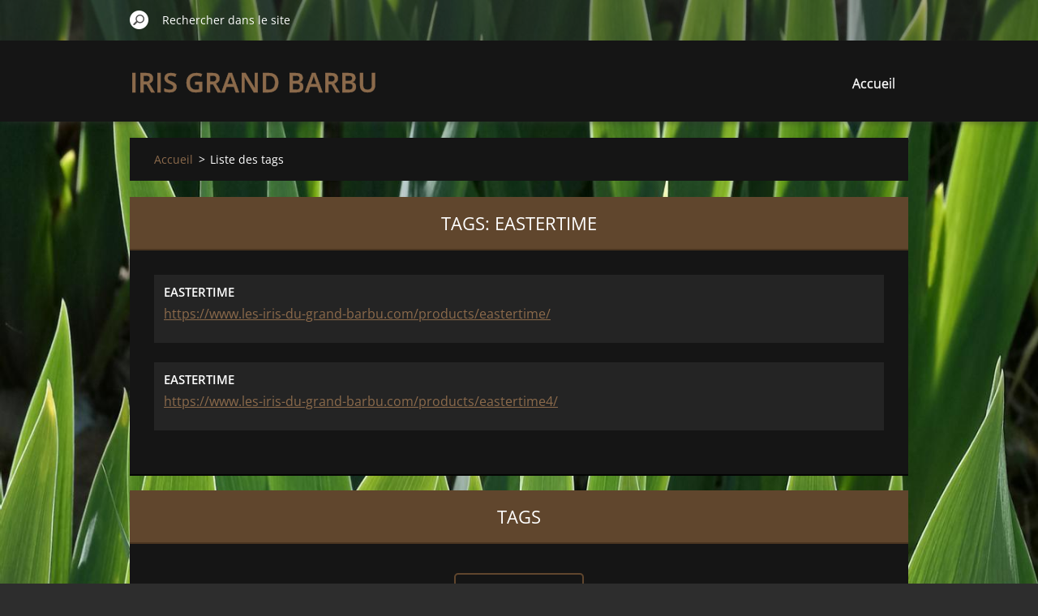

--- FILE ---
content_type: text/html; charset=UTF-8
request_url: https://www.les-iris-du-grand-barbu.com/tags/EASTERTIME/
body_size: 5870
content:
<!doctype html>
<!--[if IE 8]><html class="lt-ie10 lt-ie9 no-js" lang="fr"> <![endif]-->
<!--[if IE 9]><html class="lt-ie10 no-js" lang="fr"> <![endif]-->
<!--[if gt IE 9]><!-->
<html class="no-js" lang="fr">
<!--<![endif]-->
	<head>
		<base href="https://www.les-iris-du-grand-barbu.com/">
  <meta charset="utf-8">
  <meta name="description" content="">
  <meta name="keywords" content="">
  <meta name="generator" content="Webnode">
  <meta name="apple-mobile-web-app-capable" content="yes">
  <meta name="apple-mobile-web-app-status-bar-style" content="black">
  <meta name="format-detection" content="telephone=no">
    <link rel="icon" type="image/svg+xml" href="/favicon.svg" sizes="any">  <link rel="icon" type="image/svg+xml" href="/favicon16.svg" sizes="16x16">  <link rel="icon" href="/favicon.ico"><link rel="canonical" href="https://www.les-iris-du-grand-barbu.com/tags/EASTERTIME/">
<script type="text/javascript">(function(i,s,o,g,r,a,m){i['GoogleAnalyticsObject']=r;i[r]=i[r]||function(){
			(i[r].q=i[r].q||[]).push(arguments)},i[r].l=1*new Date();a=s.createElement(o),
			m=s.getElementsByTagName(o)[0];a.async=1;a.src=g;m.parentNode.insertBefore(a,m)
			})(window,document,'script','//www.google-analytics.com/analytics.js','ga');ga('create', 'UA-797705-6', 'auto',{"name":"wnd_header"});ga('wnd_header.set', 'dimension1', 'W1');ga('wnd_header.set', 'anonymizeIp', true);ga('wnd_header.send', 'pageview');var pageTrackerAllTrackEvent=function(category,action,opt_label,opt_value){ga('send', 'event', category, action, opt_label, opt_value)};</script>
  <link rel="alternate" type="application/rss+xml" href="https://les-iris-du-grand-barbu.com/rss/all.xml" title="">
<!--[if lte IE 9]><style type="text/css">.cke_skin_webnode iframe {vertical-align: baseline !important;}</style><![endif]-->
		<meta http-equiv="X-UA-Compatible" content="IE=edge">
		<title>Tags: EASTERTIME :: Iris Grand Barbu</title>
		<meta name="viewport" content="width=device-width, initial-scale=1.0, maximum-scale=1.0, user-scalable=no">
		<link rel="stylesheet" href="https://d11bh4d8fhuq47.cloudfront.net/_system/skins/v11/50001485/css/style.css" />

		<script type="text/javascript" language="javascript" src="https://d11bh4d8fhuq47.cloudfront.net/_system/skins/v11/50001485/js/script.min.js"></script>


		<script type="text/javascript">
		/* <![CDATA[ */
		wtf.texts.set("photogallerySlideshowStop", 'Pause');
		wtf.texts.set("photogallerySlideshowStart", 'Lancer la présentation');
		wtf.texts.set("faqShowAnswer", 'Voir la réponse');
		wtf.texts.set("faqHideAnswer", 'Cacher la réponse.');
		wtf.texts.set("menuLabel", 'Menu');
		/* ]]> */
		</script>
	
				<script type="text/javascript">
				/* <![CDATA[ */
					
					if (typeof(RS_CFG) == 'undefined') RS_CFG = new Array();
					RS_CFG['staticServers'] = new Array('https://d11bh4d8fhuq47.cloudfront.net/');
					RS_CFG['skinServers'] = new Array('https://d11bh4d8fhuq47.cloudfront.net/');
					RS_CFG['filesPath'] = 'https://www.les-iris-du-grand-barbu.com/_files/';
					RS_CFG['filesAWSS3Path'] = 'https://882d469554.cbaul-cdnwnd.com/7661ad201ef4a2906faf0d90814f5076/';
					RS_CFG['lbClose'] = 'Fermer';
					RS_CFG['skin'] = 'default';
					if (!RS_CFG['labels']) RS_CFG['labels'] = new Array();
					RS_CFG['systemName'] = 'Webnode';
						
					RS_CFG['responsiveLayout'] = 1;
					RS_CFG['mobileDevice'] = 0;
					RS_CFG['labels']['copyPasteSource'] = 'En savoir plus :';
					
				/* ]]> */
				</script><style type="text/css">/* <![CDATA[ */#e00canr1na3r {position: absolute;font-size: 13px !important;font-family: "Arial", helvetica, sans-serif !important;white-space: nowrap;z-index: 2147483647;-webkit-user-select: none;-khtml-user-select: none;-moz-user-select: none;-o-user-select: none;user-select: none;}#gk05k001cg8b {position: relative;top: -14px;}* html #gk05k001cg8b { top: -11px; }#gk05k001cg8b a { text-decoration: none !important; }#gk05k001cg8b a:hover { text-decoration: underline !important; }#gfh845f62mi {z-index: 2147483647;display: inline-block !important;font-size: 16px;padding: 7px 59px 9px 59px;background: transparent url(https://d11bh4d8fhuq47.cloudfront.net/img/footer/footerButtonWebnodeHover.png?ph=882d469554) top left no-repeat;height: 18px;cursor: pointer;}* html #gfh845f62mi { height: 36px; }#gfh845f62mi:hover { background: url(https://d11bh4d8fhuq47.cloudfront.net/img/footer/footerButtonWebnode.png?ph=882d469554) top left no-repeat; }#ac4j3h93o109 { display: none; }#dhh66d6194fe {z-index: 3000;text-align: left !important;position: absolute;height: 88px;font-size: 13px !important;color: #ffffff !important;font-family: "Arial", helvetica, sans-serif !important;overflow: hidden;cursor: pointer;}#dhh66d6194fe a {color: #ffffff !important;}#ahp6mddl {color: #36322D !important;text-decoration: none !important;font-weight: bold !important;float: right;height: 31px;position: absolute;top: 19px;right: 15px;cursor: pointer;}#c94018209mk { float: right; padding-right: 27px; display: block; line-height: 31px; height: 31px; background: url(https://d11bh4d8fhuq47.cloudfront.net/img/footer/footerButton.png?ph=882d469554) top right no-repeat; white-space: nowrap; }#b36o2bk5da { position: relative; left: 1px; float: left; display: block; width: 15px; height: 31px; background: url(https://d11bh4d8fhuq47.cloudfront.net/img/footer/footerButton.png?ph=882d469554) top left no-repeat; }#ahp6mddl:hover { color: #36322D !important; text-decoration: none !important; }#ahp6mddl:hover #c94018209mk { background: url(https://d11bh4d8fhuq47.cloudfront.net/img/footer/footerButtonHover.png?ph=882d469554) top right no-repeat; }#ahp6mddl:hover #b36o2bk5da { background: url(https://d11bh4d8fhuq47.cloudfront.net/img/footer/footerButtonHover.png?ph=882d469554) top left no-repeat; }#hd74gb5e1na {padding-right: 11px;padding-right: 11px;float: right;height: 60px;padding-top: 18px;background: url(https://d11bh4d8fhuq47.cloudfront.net/img/footer/footerBubble.png?ph=882d469554) top right no-repeat;}#fc658fa41 {float: left;width: 18px;height: 78px;background: url(https://d11bh4d8fhuq47.cloudfront.net/img/footer/footerBubble.png?ph=882d469554) top left no-repeat;}* html #gfh845f62mi { filter: progid:DXImageTransform.Microsoft.AlphaImageLoader(src='https://d11bh4d8fhuq47.cloudfront.net/img/footer/footerButtonWebnode.png?ph=882d469554'); background: transparent; }* html #gfh845f62mi:hover { filter: progid:DXImageTransform.Microsoft.AlphaImageLoader(src='https://d11bh4d8fhuq47.cloudfront.net/img/footer/footerButtonWebnodeHover.png?ph=882d469554'); background: transparent; }* html #hd74gb5e1na { height: 78px; background-image: url(https://d11bh4d8fhuq47.cloudfront.net/img/footer/footerBubbleIE6.png?ph=882d469554);  }* html #fc658fa41 { background-image: url(https://d11bh4d8fhuq47.cloudfront.net/img/footer/footerBubbleIE6.png?ph=882d469554);  }* html #c94018209mk { background-image: url(https://d11bh4d8fhuq47.cloudfront.net/img/footer/footerButtonIE6.png?ph=882d469554); }* html #b36o2bk5da { background-image: url(https://d11bh4d8fhuq47.cloudfront.net/img/footer/footerButtonIE6.png?ph=882d469554); }* html #ahp6mddl:hover #rbcGrSigTryButtonRight { background-image: url(https://d11bh4d8fhuq47.cloudfront.net/img/footer/footerButtonHoverIE6.png?ph=882d469554);  }* html #ahp6mddl:hover #rbcGrSigTryButtonLeft { background-image: url(https://d11bh4d8fhuq47.cloudfront.net/img/footer/footerButtonHoverIE6.png?ph=882d469554);  }/* ]]> */</style><script type="text/javascript" src="https://d11bh4d8fhuq47.cloudfront.net/_system/client/js/compressed/frontend.package.1-3-108.js?ph=882d469554"></script><style type="text/css"></style></head>
	<body>		<div id="wrapper" class="index">

			<div id="content" class="centered">

					<header id="header" class="centered">
						<div id="header-inner">
							<div id="logo-wrapper" class="">
							    <div id="logo"><a href="home/" title="Aller sur la page dʼaccueil."><span id="rbcSystemIdentifierLogo">Iris Grand Barbu</span></a></div>							</div>
							 
<div id="slogan" class="">
    <span id="rbcCompanySlogan" class="rbcNoStyleSpan"></span></div>
 
<div id="menu-links" class="">
    <a id="menu-link" href="#menu">
        Menu    </a>

	<a id="fulltext-link" href="#fulltext">
		Rechercher dans le site	</a>
</div>
 
 
 


						</div>
					</header>

				<main id="main" class="centered">
					<div id="main-inner">
						<div id="navigator" class="">
						    <div id="pageNavigator" class="rbcContentBlock"><a class="navFirstPage" href="/home/">Accueil</a><span class="separator"> &gt; </span>    <span id="navCurrentPage">Liste des tags</span></div>						</div>
						 
<div class="column">


		<div class="widget widget-items">
			<h1 class="widget-title">Tags: EASTERTIME</h1>
			<div class="widget-content">

	

		<article>
			<h3><a href="https://www.les-iris-du-grand-barbu.com/products/eastertime/" rel="nofollow">EASTERTIME  </a></h3>
			<div class="item-url">
				<a href="https://www.les-iris-du-grand-barbu.com/products/eastertime/" rel="nofollow">https://www.les-iris-du-grand-barbu.com/products/eastertime/</a>
			</div>
		</article>

	
	

		<article>
			<h3><a href="https://www.les-iris-du-grand-barbu.com/products/eastertime4/" rel="nofollow">EASTERTIME</a></h3>
			<div class="item-url">
				<a href="https://www.les-iris-du-grand-barbu.com/products/eastertime4/" rel="nofollow">https://www.les-iris-du-grand-barbu.com/products/eastertime4/</a>
			</div>
		</article>

	

			</div>
			<div class="widget-footer">
				
				
			</div>
		</div>

	

		<div class="widget widget-tags">
			<h2 class="widget-title">Tags</h2>
			<div class="widget-content">
				<ul>

	
		<li><a href="/tags/Les%20Iris%20Bicolores/" style="font-size: 2.8000em;">Les Iris Bicolores</a></li>
	

				</ul>
			</div>
			<div class="widget-footer"></div>
		</div>

	</div>

 


					</div>
				</main>

				<nav id="menu" role="navigation" class="horizontal ">
				    

	<ul class="menu">
	<li class="first last">
		<a href="/home/">
		Accueil
		<span class="submenu-arrow"></span>
	</a>
	</li>
</ul>
				
				</nav>
				 
<div id="fulltext" class="">
    
	<form action="/search/" method="get" id="fulltextSearch">

		<fieldset>
			<input id="fulltextSearchText" type="text" name="text" value="" placeholder="Rechercher dans le site">
			<button id="fulltextSearchButton" type="submit">Chercher</button>
		</fieldset>

	</form>
	</div>
 


				<footer id="footer" class="centered">
					<div id="footer-inner">
						<div id="contact" class="">
						    			
						</div>
						 
<div id="lang" class="">
    <div id="languageSelect"></div>			
</div>
 
 
<div id="copyright" class="">
    <span id="rbcFooterText" class="rbcNoStyleSpan">© 2011 Tous droits réservés.</span></div>
 
<div id="signature" class="">
    <span class="rbcSignatureText"><a href="https://www.webnode.fr?utm_source=text&amp;utm_medium=footer&amp;utm_campaign=free1" rel="nofollow">Créer un site internet gratuit</a><a id="gfh845f62mi" href="https://www.webnode.fr?utm_source=button&amp;utm_medium=footer&amp;utm_campaign=free1" rel="nofollow"><span id="ac4j3h93o109">Webnode</span></a></span></div>
 


					</div>
				</footer>

				

			</div>

			

			<div id="illustration" class="fullscreen">
				 
				     <img src="https://882d469554.cbaul-cdnwnd.com/7661ad201ef4a2906faf0d90814f5076/200012521-915d69337e/001 Feuilles d-iris-edit-20240501115119.jpg?ph=882d469554" width="1400" height="1409" alt=""> 


				
			</div>
		</div>
	<div id="rbcFooterHtml"></div><div style="display: none;" id="e00canr1na3r"><span id="gk05k001cg8b">&nbsp;</span></div><div id="dhh66d6194fe" style="display: none;"><a href="https://www.webnode.fr?utm_source=window&amp;utm_medium=footer&amp;utm_campaign=free1" rel="nofollow"><div id="fc658fa41"><!-- / --></div><div id="hd74gb5e1na"><div><strong id="f6i5c274b2">Site réalisé avec Webnode</strong><br /><span id="hl907pi7b8">Lancez votre propre site gratuitement!</span></div><span id="ahp6mddl"><span id="b36o2bk5da"><!-- / --></span><span id="c94018209mk">Commencez ici</span></span></div></a></div><script type="text/javascript">/* <![CDATA[ */var c80988f519 = {sig: $('e00canr1na3r'),prefix: $('gk05k001cg8b'),btn : $('gfh845f62mi'),win : $('dhh66d6194fe'),winLeft : $('fc658fa41'),winLeftT : $('gm9l8jirvrb3u'),winLeftB : $('gditfg1b'),winRght : $('hd74gb5e1na'),winRghtT : $('d6eh855g10i'),winRghtB : $('e8kb45fg34s7laj'),tryBtn : $('ahp6mddl'),tryLeft : $('b36o2bk5da'),tryRght : $('c94018209mk'),text : $('hl907pi7b8'),title : $('f6i5c274b2')};c80988f519.sig.appendChild(c80988f519.btn);var i8b166341b=0,h95wnrlv9j5=0,ixdso1ec9=0,faoi1pj1639214,ldckpjf8c=$$('.rbcSignatureText')[0],fqal8oihfc=false,guqs0rf57;function ssnh25a(){if (!fqal8oihfc && pageTrackerAllTrackEvent){pageTrackerAllTrackEvent('Signature','Window show - web',c80988f519.sig.getElementsByTagName('a')[0].innerHTML);fqal8oihfc=true;}c80988f519.win.show();ixdso1ec9=c80988f519.tryLeft.offsetWidth+c80988f519.tryRght.offsetWidth+1;c80988f519.tryBtn.style.width=parseInt(ixdso1ec9)+'px';c80988f519.text.parentNode.style.width = '';c80988f519.winRght.style.width=parseInt(20+ixdso1ec9+Math.max(c80988f519.text.offsetWidth,c80988f519.title.offsetWidth))+'px';c80988f519.win.style.width=parseInt(c80988f519.winLeft.offsetWidth+c80988f519.winRght.offsetWidth)+'px';var wl=c80988f519.sig.offsetLeft+c80988f519.btn.offsetLeft+c80988f519.btn.offsetWidth-c80988f519.win.offsetWidth+12;if (wl<10){wl=10;}c80988f519.win.style.left=parseInt(wl)+'px';c80988f519.win.style.top=parseInt(h95wnrlv9j5-c80988f519.win.offsetHeight)+'px';clearTimeout(faoi1pj1639214);}function f8i4ei232f77(){faoi1pj1639214=setTimeout('c80988f519.win.hide()',1000);}function gadc4d3f23(){var ph = RubicusFrontendIns.photoDetailHandler.lightboxFixed?document.getElementsByTagName('body')[0].offsetHeight/2:RubicusFrontendIns.getPageSize().pageHeight;c80988f519.sig.show();i8b166341b=0;h95wnrlv9j5=0;if (ldckpjf8c&&ldckpjf8c.offsetParent){var obj=ldckpjf8c;do{i8b166341b+=obj.offsetLeft;h95wnrlv9j5+=obj.offsetTop;} while (obj = obj.offsetParent);}if ($('rbcFooterText')){c80988f519.sig.style.color = $('rbcFooterText').getStyle('color');c80988f519.sig.getElementsByTagName('a')[0].style.color = $('rbcFooterText').getStyle('color');}c80988f519.sig.style.width=parseInt(c80988f519.prefix.offsetWidth+c80988f519.btn.offsetWidth)+'px';if (i8b166341b<0||i8b166341b>document.body.offsetWidth){i8b166341b=(document.body.offsetWidth-c80988f519.sig.offsetWidth)/2;}if (i8b166341b>(document.body.offsetWidth*0.55)){c80988f519.sig.style.left=parseInt(i8b166341b+(ldckpjf8c?ldckpjf8c.offsetWidth:0)-c80988f519.sig.offsetWidth)+'px';}else{c80988f519.sig.style.left=parseInt(i8b166341b)+'px';}if (h95wnrlv9j5<=0 || RubicusFrontendIns.photoDetailHandler.lightboxFixed){h95wnrlv9j5=ph-5-c80988f519.sig.offsetHeight;}c80988f519.sig.style.top=parseInt(h95wnrlv9j5-5)+'px';}function cf54289d1af3(){if (guqs0rf57){clearTimeout(guqs0rf57);}guqs0rf57 = setTimeout('gadc4d3f23()', 10);}Event.observe(window,'load',function(){if (c80988f519.win&&c80988f519.btn){if (ldckpjf8c){if (ldckpjf8c.getElementsByTagName("a").length > 0){c80988f519.prefix.innerHTML = ldckpjf8c.innerHTML + '&nbsp;';}else{c80988f519.prefix.innerHTML = '<a href="https://www.webnode.fr?utm_source=text&amp;utm_medium=footer&amp;utm_content=fr-web-0&amp;utm_campaign=signature" rel="nofollow">'+ldckpjf8c.innerHTML + '</a>&nbsp;';}ldckpjf8c.style.visibility='hidden';}else{if (pageTrackerAllTrackEvent){pageTrackerAllTrackEvent('Signature','Missing rbcSignatureText','www.les-iris-du-grand-barbu.com');}}gadc4d3f23();setTimeout(gadc4d3f23, 500);setTimeout(gadc4d3f23, 1000);setTimeout(gadc4d3f23, 5000);Event.observe(c80988f519.btn,'mouseover',ssnh25a);Event.observe(c80988f519.win,'mouseover',ssnh25a);Event.observe(c80988f519.btn,'mouseout',f8i4ei232f77);Event.observe(c80988f519.win,'mouseout',f8i4ei232f77);Event.observe(c80988f519.win,'click',function(){if (pageTrackerAllTrackEvent){pageTrackerAllTrackEvent('Signature','Window click - web','Site réalisé avec Webnode',0);}document/*stsh4l13q*/.location.href='https://www.webnode.fr?utm_source=window&utm_medium=footer&utm_content=fr-web-0&utm_campaign=signature';});Event.observe(window, 'resize', cf54289d1af3);Event.observe(document.body, 'resize', cf54289d1af3);RubicusFrontendIns.addObserver({onResize: cf54289d1af3});RubicusFrontendIns.addObserver({onContentChange: cf54289d1af3});RubicusFrontendIns.addObserver({onLightboxUpdate: gadc4d3f23});Event.observe(c80988f519.btn, 'click', function(){if (pageTrackerAllTrackEvent){pageTrackerAllTrackEvent('Signature','Button click - web',c80988f519.sig.getElementsByTagName('a')[0].innerHTML);}});Event.observe(c80988f519.tryBtn, 'click', function(){if (pageTrackerAllTrackEvent){pageTrackerAllTrackEvent('Signature','Try Button click - web','Site réalisé avec Webnode',0);}});}});RubicusFrontendIns.addFileToPreload('https://d11bh4d8fhuq47.cloudfront.net/img/footer/footerButtonWebnode.png?ph=882d469554');RubicusFrontendIns.addFileToPreload('https://d11bh4d8fhuq47.cloudfront.net/img/footer/footerButton.png?ph=882d469554');RubicusFrontendIns.addFileToPreload('https://d11bh4d8fhuq47.cloudfront.net/img/footer/footerButtonHover.png?ph=882d469554');RubicusFrontendIns.addFileToPreload('https://d11bh4d8fhuq47.cloudfront.net/img/footer/footerBubble.png?ph=882d469554');if (Prototype.Browser.IE){RubicusFrontendIns.addFileToPreload('https://d11bh4d8fhuq47.cloudfront.net/img/footer/footerBubbleIE6.png?ph=882d469554');RubicusFrontendIns.addFileToPreload('https://d11bh4d8fhuq47.cloudfront.net/img/footer/footerButtonHoverIE6.png?ph=882d469554');}RubicusFrontendIns.copyLink = 'https://www.webnode.fr';RS_CFG['labels']['copyPasteBackLink'] = 'Créer votre propre site web gratuitement:';/* ]]> */</script><script type="text/javascript">var keenTrackerCmsTrackEvent=function(id){if(typeof _jsTracker=="undefined" || !_jsTracker){return false;};try{var name=_keenEvents[id];var keenEvent={user:{u:_keenData.u,p:_keenData.p,lc:_keenData.lc,t:_keenData.t},action:{identifier:id,name:name,category:'cms',platform:'WND1',version:'2.1.157'},browser:{url:location.href,ua:navigator.userAgent,referer_url:document.referrer,resolution:screen.width+'x'+screen.height,ip:'3.138.187.158'}};_jsTracker.jsonpSubmit('PROD',keenEvent,function(err,res){});}catch(err){console.log(err)};};</script></body>
</html>